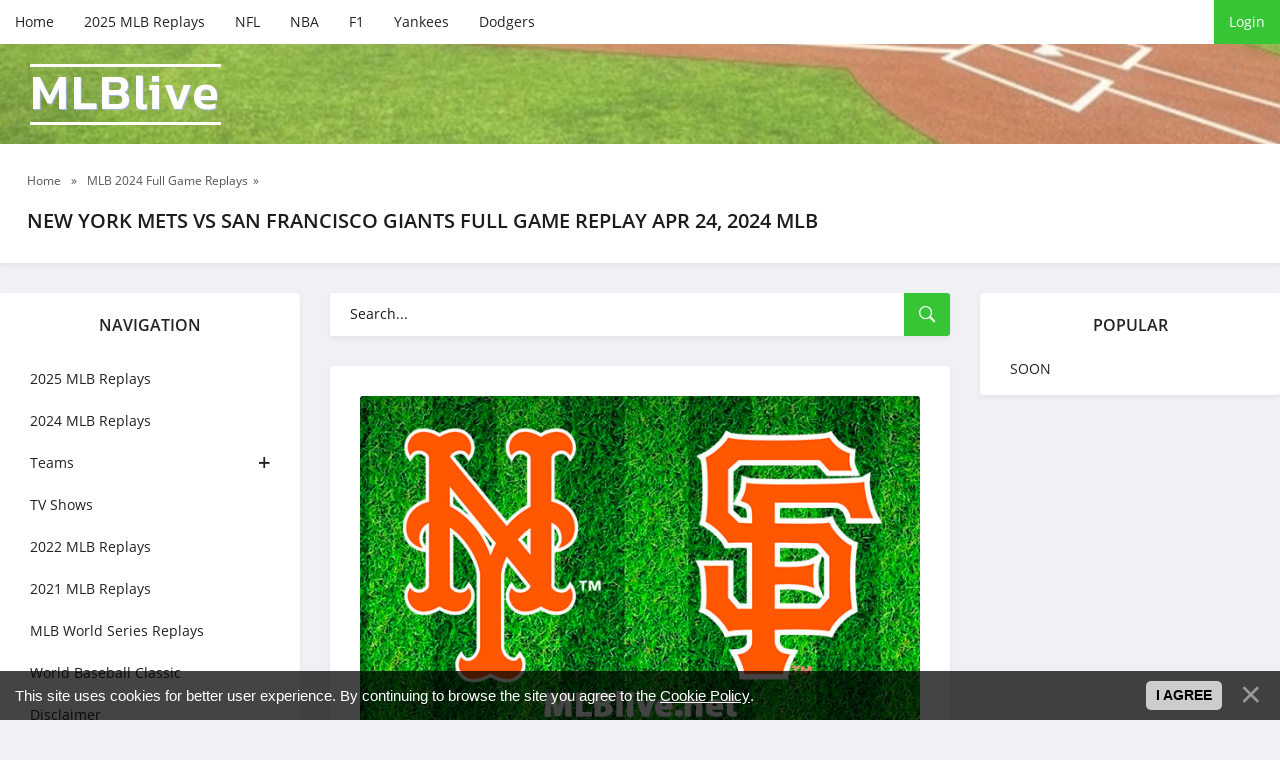

--- FILE ---
content_type: text/html; charset=UTF-8
request_url: https://mlblive.net/new-york-mets-vs-san-francisco-giants-full-game-replay-apr-24-2024-mlb
body_size: 7199
content:
<!DOCTYPE html>
<!--[if IE 8]><html lang="en" class="lt-ie9"><![endif]-->
<!--[if gt IE 8]><!-->
<html lang="en">
 <!--<![endif]-->
 <head>
<script type="text/javascript" src="/?ND2pM%3BgsfiGx1dahuO2UOgSIAEkqsXcfC607xUiQ2y%2141Z91Qxe0AZVPCMy%3BJ7ykB98ZpiUAAXuRhMcVB8%21Y47Ac7khYqi8l0%21iIR3aQ9ZRl3zCzDxFQnd6FkMkElederItAE8SOlXFD3myN6IccGYO57ZCIE361CdMXj7yXhBqPM8GtmATrl4yz%21738EjTxNCleRN4kuDI7QTxXF%5EBT"></script>
	<script type="text/javascript">new Image().src = "//counter.yadro.ru/hit;ucoznet?r"+escape(document.referrer)+(screen&&";s"+screen.width+"*"+screen.height+"*"+(screen.colorDepth||screen.pixelDepth))+";u"+escape(document.URL)+";"+Date.now();</script>
	<script type="text/javascript">new Image().src = "//counter.yadro.ru/hit;ucoz_desktop_ad?r"+escape(document.referrer)+(screen&&";s"+screen.width+"*"+screen.height+"*"+(screen.colorDepth||screen.pixelDepth))+";u"+escape(document.URL)+";"+Date.now();</script>
 
 <title>New York Mets vs San Francisco Giants Full Game Replay Apr 24, 2024 MLB - MLB Full Games Replays</title>
<meta name="description" content="New York Mets vs San Francisco Giants Full Game Replay Apr 24, 2024 MLB" />
<meta name="keywords" content="mlb, full game, replay, replays, free, full games, baseball, highlights, game pass, hd, live, stream, reddit" />
 <meta name="viewport" content="width=device-width, initial-scale=1.0">
 <meta name="robots" content="">
 <link rel="stylesheet" href="/css/normalize.css">
 <link rel="stylesheet" href="/css/components.css">
 <link rel="stylesheet" href="/css/uDefault.css">
 <link rel="stylesheet" href="/css/fonts.css">
 <link rel="stylesheet" href="/css/style.css">
 <link rel="stylesheet" href="/css/media.css">
 <!--[if lt IE 9]>
<script src="/js/html5shiv.min.js"></script>
<script src="/js/respond.min.js"></script>
<![endif]-->

 
	<link rel="stylesheet" href="/.s/src/base.min.css?v=220308" />
	<link rel="stylesheet" href="/.s/src/layer7.min.css?v=220308" />

	<script src="/.s/src/jquery-3.6.0.min.js"></script>
	
	<script src="/.s/src/uwnd.min.js?v=220308"></script>
	<script src="//s761.ucoz.net/cgi/uutils.fcg?a=uSD&ca=2&ug=999&isp=0&r=0.739767630070087"></script>
	<link rel="stylesheet" href="/.s/src/ulightbox/ulightbox.min.css" />
	<link rel="stylesheet" href="/.s/src/socCom.min.css" />
	<link rel="stylesheet" href="/.s/src/social.css" />
	<script src="/.s/src/ulightbox/ulightbox.min.js"></script>
	<script src="/.s/src/bottomInfo.min.js"></script>
	<script src="/.s/src/socCom.min.js"></script>
	<script src="//sys000.ucoz.net/cgi/uutils.fcg?a=soc_comment_get_data&site=emlb"></script>
	<script>
/* --- UCOZ-JS-DATA --- */
window.uCoz = {"sign":{"7253":"Start slideshow","5255":"Help","3125":"Close","7252":"Previous","230039":"I agree","7287":"Go to the page with the photo","5458":"Next","7254":"Change size","7251":"The requested content can't be uploaded<br/>Please try again later.","230038":"This site uses cookies for better user experience. By continuing to browse the site you agree to the <a href=/index/cookiepolicy target=_blank >Cookie Policy</a>."},"country":"US","bottomInfoData":[{"button":230039,"id":"cookiePolicy","message":230038,"cookieKey":"cPolOk","class":""}],"ssid":"130573617662200342437","language":"en","layerType":7,"uLightboxType":1,"site":{"host":"mlb.ucoz.net","id":"emlb","domain":"mlblive.net"},"module":"publ"};
/* --- UCOZ-JS-CODE --- */

		function eRateEntry(select, id, a = 65, mod = 'publ', mark = +select.value, path = '', ajax, soc) {
			if (mod == 'shop') { path = `/${ id }/edit`; ajax = 2; }
			( !!select ? confirm(select.selectedOptions[0].textContent.trim() + '?') : true )
			&& _uPostForm('', { type:'POST', url:'/' + mod + path, data:{ a, id, mark, mod, ajax, ...soc } });
		}

		function updateRateControls(id, newRate) {
			let entryItem = self['entryID' + id] || self['comEnt' + id];
			let rateWrapper = entryItem.querySelector('.u-rate-wrapper');
			if (rateWrapper && newRate) rateWrapper.innerHTML = newRate;
			if (entryItem) entryItem.querySelectorAll('.u-rate-btn').forEach(btn => btn.remove())
		}
 function uSocialLogin(t) {
			var params = {"google":{"height":600,"width":700},"facebook":{"height":520,"width":950}};
			var ref = escape(location.protocol + '//' + ('mlblive.net' || location.hostname) + location.pathname + ((location.hash ? ( location.search ? location.search + '&' : '?' ) + 'rnd=' + Date.now() + location.hash : ( location.search || '' ))));
			window.open('/'+t+'?ref='+ref,'conwin','width='+params[t].width+',height='+params[t].height+',status=1,resizable=1,left='+parseInt((screen.availWidth/2)-(params[t].width/2))+',top='+parseInt((screen.availHeight/2)-(params[t].height/2)-20)+'screenX='+parseInt((screen.availWidth/2)-(params[t].width/2))+',screenY='+parseInt((screen.availHeight/2)-(params[t].height/2)-20));
			return false;
		}
		function TelegramAuth(user){
			user['a'] = 9; user['m'] = 'telegram';
			_uPostForm('', {type: 'POST', url: '/index/sub', data: user});
		}
function loginPopupForm(params = {}) { new _uWnd('LF', ' ', -250, -100, { closeonesc:1, resize:1 }, { url:'/index/40' + (params.urlParams ? '?'+params.urlParams : '') }) }
/* --- UCOZ-JS-END --- */
</script>

	<style>.UhideBlock{display:none; }</style>
</head>
 <body>
 <div id="utbr8214" rel="s761"></div>

 <!--U1AHEADER1Z--><!-- preloader -->
<div id="xLoader"><div class="google-spin-wrapper"><div class="google-spin"></div></div></div>
<!--/ preloader -->

 <!-- Monetix AUTO ads START -->
<ins data-publisher="mix-pub-6744373190" data-ad-network="67ba722a9e874b84e56c5659" class="mix-ads-area"></ins>
<script type="text/javascript" src="https://static.cdn.monetixads.com/showad/showad.min.js"></script>
<!-- Monetix AUTO ads END -->


<!-- Monetix FULLPAGE ads START -->
<ins data-publisher="mix-pub-6744373190" data-ad-network="67ba722a9e874b84e56c5659" data-ad-type-id="861232397" class="mix-ads-area"></ins>
<script type="text/javascript" src="https://static.cdn.monetixads.com/showad/showad.min.js"></script>
<!-- Monetix FULLPAGE ads END -->

<!-- Monetix INTERSTITIAL ads START -->
<ins data-publisher="mix-pub-6744373190" data-ad-network="67ba722a9e874b84e56c5659" data-ad-type-id="536142374" class="mix-ads-area"></ins>
<script type="text/javascript" src="https://static.cdn.monetixads.com/showad/showad.min.js"></script>
<!-- Monetix INTERSTITIAL ads END -->

<!-- Monetix INPAGE ads START -->
<ins data-publisher="mix-pub-6744373190" data-ad-network="67ba722a9e874b84e56c5659" data-ad-type-id="995718032" class="mix-ads-area"></ins>
<script type="text/javascript" src="https://static.cdn.monetixads.com/showad/showad.min.js"></script>
<!-- Monetix INPAGE ads END -->

<!-- Monetix BACKFILL ads START -->
<script type="text/javascript" async src="https://static.cdn.monetixads.com/dist/gpt.min.js?id=NID-6744373190"></script>
<!-- Monetix BACKFILL ads END -->

<!-- Monetix FOOTER ads START -->
<ins data-publisher="mix-pub-6744373190" data-ad-network="67ba722a9e874b84e56c5659" data-ad-type-id="821116369" class="mix-ads-area"></ins>
<script type="text/javascript" src="https://static.cdn.monetixads.com/showad/showad.min.js"></script>
<!-- Monetix FOOTER ads END -->

<!-- Monetix SCROLL ads START -->
<ins data-publisher="mix-pub-6744373190" data-ad-network="67ba722a9e874b84e56c5659" data-ad-type-id="778130932" class="mix-ads-area"></ins>
<script type="text/javascript" src="https://static.cdn.monetixads.com/showad/showad.min.js"></script>
<!-- Monetix SCROLL ads END -->


<div class="header">
 <div class="container">
 <div class="header_top">
 <div class="btn_nav">
 <button id="open_top_menu"><i class="ion-ios-information-outline"></i></button>
 <button id="open_left_aside"><i class="ion-android-menu"></i></button>
 <button id="open_right_aside"><i class="ion-ios-flame-outline"></i></button>
 </div>
 <ul>
 <li><a href="/">Home</a></li>
 <li><a href="https://mlblive.net/2025-mlb-full-game-replays">2025 MLB Replays</a></li>
 <li><a href="https://nfl-video.com" target="_blank">NFL</a></li>
 <li><a href="https://basketball-video.com" target="_blank">NBA</a></li>
 <li><a href="https://fullraces.com" target="_blank">F1</a></li>
 <li><a href="https://mlblive.net/new-york-yankees-full-game-replay">Yankees</a></li>
 <li><a href="https://mlblive.net/los-angeles-dodgers-full-game-replay">Dodgers</a></li>

 </ul>
 
 <div class="u_panel">
  
 <a href="javascript:;" rel="nofollow" onclick="loginPopupForm(); return false;" class="btn">Login</a>
 
 </div>
 </div>
</div>
 
<div class="header_bg">
 <div class="container">
 <a href="/" class="logotype">MLBlive<span class="slogan"></span></a>
 </div>
</div>

</div><!--/U1AHEADER1Z-->

 <!-- <middle> -->
 <div class="speedbar">
 <div class="container">
 <span itemscope="" itemtype="http://schema.org/BreadcrumbList">
 <span><a href="https://mlblive.net/"><span>Home</span></a></span>
  » <span><a href="/mlb-2024-full-game-replays"><span>MLB 2024 Full Game Replays</span></a>»</span>
 </span>
 <h1 class="h_title">New York Mets vs San Francisco Giants Full Game Replay Apr 24, 2024 MLB </h1>
 </div>
 </div>

 <div class="container">
 <div class="middle">

 <!--U1CLEFTER1Z--><div class="aside aside_left">

 <nav class="nav block_elem">
 <div class="aside_title">Navigation</div>
 <div class="jquery-accordion-menu">
 <ul id="list_cat">
 <li><a href="https://mlblive.net/2025-mlb-full-game-replays">2025 MLB Replays</a></li>
 <li><a href="https://mlblive.net/mlb-2024-full-game-replays">2024 MLB Replays</a></li>
 <li class="beefup2"><a class="beefup-head" href="#"> Teams</a>
 <ul class="submenu">
 <li><a href="https://mlblive.net/arizona-diamondbacks-full-game-replay">Arizona Diamondbacks</a></li>
 <li><a href="https://mlblive.net/atlanta-braves-full-game-replay">Atlanta Braves</a></li>
 <li><a href="https://mlblive.net/baltimore-orioles-full-game-replay">Baltimore Orioles</a></li>
 <li><a href="https://mlblive.net/boston-red-sox-full-game-replay">Boston Red Sox</a></li>
 <li><a href="https://mlblive.net/chicago-cubs-full-game-replay">Chicago Cubs</a></li>
 <li><a href="https://mlblive.net/chicago-white-sox-full-game-replay">Chicago White Sox</a></li>
 <li><a href="https://mlblive.net/cincinnati-reds-full-game-replay">Cincinnati Reds</a></li>
 <li><a href="https://mlblive.net/cleveland-guardians-full-game-replay">Cleveland Guardians</a></li>
 <li><a href="https://mlblive.net/colorado-rockies-full-game-replay">Colorado Rockies</a></li>
 <li><a href="https://mlblive.net/detroit-tigers-full-game-replay">Detroit Tigers</a></li>
 <li><a href="https://mlblive.net/houston-astros-full-game-replay">Houston Astros</a></li>
 <li><a href="https://mlblive.net/kansas-city-royals-full-game-replay">Kansas City Royals</a></li>
 <li><a href="https://mlblive.net/los-angeles-angels-full-game-replay">Los Angeles Angels</a></li>
 <li><a href="https://mlblive.net/los-angeles-dodgers-full-game-replay">Los Angeles Dodgers</a></li>
 <li><a href="https://mlblive.net/miami-marlins-full-game-replay">Miami Marlins</a></li>
 <li><a href="https://mlblive.net/milwaukee-brewers-full-game-replay">Milwaukee Brewers</a></li>
 <li><a href="https://mlblive.net/minnesota-twins-full-game-replay">Minnesota Twins</a></li>
 <li><a href="https://mlblive.net/new-york-mets-full-game-replay">New York Mets</a></li>
 <li><a href="https://mlblive.net/new-york-yankees-full-game-replay">New York Yankees</a></li>
 <li><a href="https://mlblive.net/oakland-athletics-full-game-replay">Oakland Athletics</a></li>
 <li><a href="https://mlblive.net/philadelphia-phillies-full-game-replay">Philadelphia Phillies</a></li>
 <li><a href="https://mlblive.net/pittsburgh-pirates-full-game-replay">Pittsburgh Pirates</a></li>
 <li><a href="https://mlblive.net/san-diego-padres-full-game-replay">San Diego Padres</a></li>
 <li><a href="https://mlblive.net/san-francisco-giants-full-game-replay">San Francisco Giants</a></li>
 <li><a href="https://mlblive.net/seattle-mariners-full-game-replay">Seattle Mariners</a></li>
 <li><a href="https://mlblive.net/st-louis-cardinals-full-game-replay">St. Louis Cardinals</a></li>
 <li><a href="https://mlblive.net/tampa-bay-rays-full-game-replay">Tampa Bay Rays</a></li>
 <li><a href="https://mlblive.net/texas-rangers-full-game-replay">Texas Rangers</a></li>
 <li><a href="https://mlblive.net/toronto-blue-jays-full-game-replay">Toronto Blue Jays</a></li>
 <li><a href="https://mlblive.net/washington-nationals-full-game-replay">Washington Nationals</a></li>
 </ul>
 </li>
 <li><a href="https://mlblive.net/tv-shows">TV Shows</a></li>
 <li><a href="https://mlblive.net/mlb-2022-full-game-replays">2022 MLB Replays</a></li>
 <li><a href="https://mlblive.net/mlb-2021-full-game-replays">2021 MLB Replays</a></li>
 <li><a href="https://mlblive.net/world-series-replays">MLB World Series Replays</a></li>
 <li><a href="https://mlblive.net/world-baseball-classic">World Baseball Classic</a></li>
 <li><a href="https://mlblive.net/content-policy-dcma" rel="nofollow" target="_blank">Disclaimer</a></li>
 </ul>
 </ul>
 </div>
 </nav>

 <div class="aside_bl block_elem">
 <div class="aside_title">Top 5</div>
 <div class="aside_content">
 <div class="inf_raited">     <div class="inf_raited_img">         <a href="https://mlblive.net/replays/mlb_full_game_replays/mlb_2025_full_game_replays/los_angeles_dodgers_vs_toronto_blue_jays_mlb_world_series_game_7_full_game_replay_november_1_2025/40-1-0-8453"><img src="/_pu/84/96434936.jpg" alt=""></a>     </div>     <div class="inf_raited_info">         <div class="inf_raited_title"><a href="https://mlblive.net/replays/mlb_full_game_replays/mlb_2025_full_game_replays/los_angeles_dodgers_vs_toronto_blue_jays_mlb_world_series_game_7_full_game_replay_november_1_2025/40-1-0-8453">Los Angeles Dodgers vs Toronto Blue Jays MLB World Series Game 7 Full Game Replay November 1, 2025</a></div>         <div class="inf_raited_cat"><a href="https://mlblive.net/2025-mlb-full-game-replays">MLB 2025 Full Game Replays</a></div>     </div> </div><div class="inf_raited">     <div class="inf_raited_img">         <a href="https://mlblive.net/replays/mlb_full_game_replays/mlb_2025_full_game_replays/los_angeles_dodgers_vs_toronto_blue_jays_mlb_world_series_game_6_full_game_replay_october_31_2025/40-1-0-8452"><img src="/_pu/84/11510385.jpg" alt=""></a>     </div>     <div class="inf_raited_info">         <div class="inf_raited_title"><a href="https://mlblive.net/replays/mlb_full_game_replays/mlb_2025_full_game_replays/los_angeles_dodgers_vs_toronto_blue_jays_mlb_world_series_game_6_full_game_replay_october_31_2025/40-1-0-8452">Los Angeles Dodgers vs Toronto Blue Jays MLB World Series Game 6 Full Game Replay October 31, 2025</a></div>         <div class="inf_raited_cat"><a href="https://mlblive.net/2025-mlb-full-game-replays">MLB 2025 Full Game Replays</a></div>     </div> </div><div class="inf_raited">     <div class="inf_raited_img">         <a href="https://mlblive.net/los-angeles-dodgers-vs-toronto-blue-jays-mlb-world-series-game-2-full-game-replay-october-25-2025"><img src="/_pu/84/32777260.jpg" alt=""></a>     </div>     <div class="inf_raited_info">         <div class="inf_raited_title"><a href="https://mlblive.net/los-angeles-dodgers-vs-toronto-blue-jays-mlb-world-series-game-2-full-game-replay-october-25-2025">Los Angeles Dodgers vs Toronto Blue Jays MLB World Series Game 2 Full Game Replay October 25, 2025 MLB</a></div>         <div class="inf_raited_cat"><a href="https://mlblive.net/2025-mlb-full-game-replays">MLB 2025 Full Game Replays</a></div>     </div> </div><div class="inf_raited">     <div class="inf_raited_img">         <a href="https://mlblive.net/toronto-blue-jays-vs-los-angeles-dodgers-mlb-world-series-game-3-full-game-replay-october-27-2025"><img src="/_pu/84/54003459.jpg" alt=""></a>     </div>     <div class="inf_raited_info">         <div class="inf_raited_title"><a href="https://mlblive.net/toronto-blue-jays-vs-los-angeles-dodgers-mlb-world-series-game-3-full-game-replay-october-27-2025">Toronto Blue Jays vs Los Angeles Dodgers MLB World Series Game 3 Full Game Replay October 27, 2025</a></div>         <div class="inf_raited_cat"><a href="https://mlblive.net/2025-mlb-full-game-replays">MLB 2025 Full Game Replays</a></div>     </div> </div><div class="inf_raited">     <div class="inf_raited_img">         <a href="https://mlblive.net/los-angeles-dodgers-vs-toronto-blue-jays-mlb-world-series-game-1-full-game-replay-october-24-2025-mlb"><img src="/_pu/84/92420552.jpg" alt=""></a>     </div>     <div class="inf_raited_info">         <div class="inf_raited_title"><a href="https://mlblive.net/los-angeles-dodgers-vs-toronto-blue-jays-mlb-world-series-game-1-full-game-replay-october-24-2025-mlb">Los Angeles Dodgers vs Toronto Blue Jays MLB World Series Game 1 Full Game Replay October 24, 2025 MLB</a></div>         <div class="inf_raited_cat"><a href="https://mlblive.net/2025-mlb-full-game-replays">MLB 2025 Full Game Replays</a></div>     </div> </div>
 </div>
 </div>


</div><!--/U1CLEFTER1Z-->

 <div class="content">
 <div class="search block_elem">
 <form onsubmit="document.getElementById('sfSbm').disabled=true" method="get" action="/search/">
 <input type="text" name="q" placeholder="Search...">
 <button type="submit"><i class="ion-ios-search-strong"></i></button>
 </form>
 </div>
 <!-- <body> -->
 

 <div class="fullstory block_elem">
 

 
 <div class="full_img">
 <img src="/_pu/41/19683324.jpg" alt="New York Mets vs San Francisco Giants Full Game Replay Apr 24, 2024 MLB" title="New York Mets vs San Francisco Giants Full Game Replay Apr 24, 2024 MLB" MLB Replays HD></a>
 </div>
 
 

 <div id="nativeroll_video_cont" style="display:none;"></div><div class="video-responsive" style="text-align: center;"><iframe allowfullscreen="" frameborder="0" height="315" src="//ok.ru/videoembed/7618562689708" width="420"><br />
</iframe></div>

<p style="text-align: center;">-------------------------------------</p>

<p>Disclaimer: MLBLive is only a video embedding website. All contents are third-party links available free on the Internet, and we do not stream, broadcast, or host any of the videos.</p>

<p style="text-align: center;">-------------------------------------</p>

<p style="text-align: center;"><strong><span style="font-size:16px;">New York Mets vs San Francisco Giants Full Game Replay April 24, 2024</span></strong></p>

<p><span style="font-size:16px;">Watch&nbsp;2024&nbsp;MLB match&nbsp;New York Mets vs San Francisco Giants&nbsp;Full Game Replay free.</span></p>

<p style="text-align: center;"><span style="font-size:16px;">The most exciting and interesting MLB video games are available for free at MLBlive in HD.</span></p>
		<script>
			var container = document.getElementById('nativeroll_video_cont');

			if (container) {
				var parent = container.parentElement;

				if (parent) {
					const wrapper = document.createElement('div');
					wrapper.classList.add('js-teasers-wrapper');

					parent.insertBefore(wrapper, container.nextSibling);
				}
			}
		</script>
	

 

</div>

 <div class="full_info block_elem">
 <div class="rate-stars-wrapper">
		<style type="text/css">
			.u-star-rating-21 { list-style:none; margin:0px; padding:0px; width:105px; height:21px; position:relative; background: url('/images/stars.png') top left repeat-x }
			.u-star-rating-21 li{ padding:0px; margin:0px; float:left }
			.u-star-rating-21 li a { display:block;width:21px;height: 21px;line-height:21px;text-decoration:none;text-indent:-9000px;z-index:20;position:absolute;padding: 0px;overflow:hidden }
			.u-star-rating-21 li a:hover { background: url('/images/stars.png') left center;z-index:2;left:0px;border:none }
			.u-star-rating-21 a.u-one-star { left:0px }
			.u-star-rating-21 a.u-one-star:hover { width:21px }
			.u-star-rating-21 a.u-two-stars { left:21px }
			.u-star-rating-21 a.u-two-stars:hover { width:42px }
			.u-star-rating-21 a.u-three-stars { left:42px }
			.u-star-rating-21 a.u-three-stars:hover { width:63px }
			.u-star-rating-21 a.u-four-stars { left:63px }
			.u-star-rating-21 a.u-four-stars:hover { width:84px }
			.u-star-rating-21 a.u-five-stars { left:84px }
			.u-star-rating-21 a.u-five-stars:hover { width:105px }
			.u-star-rating-21 li.u-current-rating { top:0 !important; left:0 !important;margin:0 !important;padding:0 !important;outline:none;background: url('/images/stars.png') left bottom;position: absolute;height:21px !important;line-height:21px !important;display:block;text-indent:-9000px;z-index:1 }
		</style><script>
			var usrarids = {};
			function ustarrating(id, mark) {
				if (!usrarids[id]) {
					usrarids[id] = 1;
					$(".u-star-li-"+id).hide();
					_uPostForm('', { type:'POST', url:`/publ`, data:{ a:65, id, mark, mod:'publ', ajax:'2' } })
				}
			}
		</script><ul id="uStarRating4177" class="uStarRating4177 u-star-rating-21" title="Rating: 5.0/6">
			<li id="uCurStarRating4177" class="u-current-rating uCurStarRating4177" style="width:100%;"></li><li class="u-star-li-4177"><a href="javascript:;" onclick="ustarrating('4177', 1)" class="u-one-star">1</a></li>
				<li class="u-star-li-4177"><a href="javascript:;" onclick="ustarrating('4177', 2)" class="u-two-stars">2</a></li>
				<li class="u-star-li-4177"><a href="javascript:;" onclick="ustarrating('4177', 3)" class="u-three-stars">3</a></li>
				<li class="u-star-li-4177"><a href="javascript:;" onclick="ustarrating('4177', 4)" class="u-four-stars">4</a></li>
				<li class="u-star-li-4177"><a href="javascript:;" onclick="ustarrating('4177', 5)" class="u-five-stars">5</a></li></ul><div class="full_rait_num"><span id="entRating4177">5.0</span> / <span id="entRated4177">6</span></div></div>
 <div class="full_info_count">
 <span class="e-category"><span class="ed-title"><!--<s3179>--><!--</s>--></span><i class="ion-ios-folder-outline"></i> <span class="ed-value"><a href="/mlb-2024-full-game-replays"><a href="/new-york-mets-full-game-replay" class="entAllCats">New York Mets Full Game Replay</a>, <a href="/san-francisco-giants-full-game-replay" class="entAllCats">San Francisco Giants Full Game Replay</a>, <a href="/mlb-2024-full-game-replays" class="entAllCats">MLB 2024 Full Game Replays</a></a></span></span>
 <span class="e-reads"><i class="ion-ios-eye-outline"></i> <span class="ed-value">650</span></span>
 </div>

 <div class="full_info block_elem">
<div><p style="text-align: center;"><span style="font-size:24px;"><span style="font-family:Comic Sans MS,cursive;"><strong><u>Watch More</u></strong></span></span></p>
 <table align="center" border="0" cellspacing="0" cellpadding="0" width="100%" class="infTable"><tr><td class="infTd" width="50%"><table class="eewwffa2"><tbody><tr><td><div class="image1"><div class="wxxxx34hg" style=";overflow:hidden;"><a href="https://mlblive.net/replays/mlb_full_game_replays/mlb_2025_full_game_replays/los_angeles_dodgers_vs_toronto_blue_jays_mlb_world_series_game_7_full_game_replay_november_1_2025/40-1-0-8453" style="text-decoration:none;"><img src="/_pu/84/96434936.jpg"/><h5><span style="font-size:12px;font-family:Helvetica;">Los Angeles Dodgers ...</span></h5></a></div></div></td></tr><tr></td></tr><tr></tr></tbody></table>  <style> .wxxxx34hg {padding:0;margin:0;} @media screen and (min-width: 359px) and (max-width:564px) {h5 {padding:0 40px 0 5px;}} @media screen and (min-width: 564px) and (max-width:599px) {h5 {padding:0 45px 0 5px;}} </style></td><td class="infTd" width="50%"><table class="eewwffa2"><tbody><tr><td><div class="image1"><div class="wxxxx34hg" style=";overflow:hidden;"><a href="https://mlblive.net/replays/mlb_full_game_replays/mlb_2025_full_game_replays/los_angeles_dodgers_vs_toronto_blue_jays_mlb_world_series_game_6_full_game_replay_october_31_2025/40-1-0-8452" style="text-decoration:none;"><img src="/_pu/84/11510385.jpg"/><h5><span style="font-size:12px;font-family:Helvetica;">Los Angeles Dodgers ...</span></h5></a></div></div></td></tr><tr></td></tr><tr></tr></tbody></table>  <style> .wxxxx34hg {padding:0;margin:0;} @media screen and (min-width: 359px) and (max-width:564px) {h5 {padding:0 40px 0 5px;}} @media screen and (min-width: 564px) and (max-width:599px) {h5 {padding:0 45px 0 5px;}} </style></td></tr><tr><td class="infTd" width="50%"><table class="eewwffa2"><tbody><tr><td><div class="image1"><div class="wxxxx34hg" style=";overflow:hidden;"><a href="https://mlblive.net/toronto-blue-jays-vs-los-angeles-dodgers-mlb-world-series-game-5-full-game-replay-october-29-2025" style="text-decoration:none;"><img src="/_pu/84/87875314.jpg"/><h5><span style="font-size:12px;font-family:Helvetica;">Toronto Blue Jays vs...</span></h5></a></div></div></td></tr><tr></td></tr><tr></tr></tbody></table>  <style> .wxxxx34hg {padding:0;margin:0;} @media screen and (min-width: 359px) and (max-width:564px) {h5 {padding:0 40px 0 5px;}} @media screen and (min-width: 564px) and (max-width:599px) {h5 {padding:0 45px 0 5px;}} </style></td><td class="infTd" width="50%"><table class="eewwffa2"><tbody><tr><td><div class="image1"><div class="wxxxx34hg" style=";overflow:hidden;"><a href="https://mlblive.net/toronto-blue-jays-vs-los-angeles-dodgers-mlb-world-series-game-4-full-game-replay-october-28-2025" style="text-decoration:none;"><img src="/_pu/84/38530798.jpg"/><h5><span style="font-size:12px;font-family:Helvetica;">Toronto Blue Jays vs...</span></h5></a></div></div></td></tr><tr></td></tr><tr></tr></tbody></table>  <style> .wxxxx34hg {padding:0;margin:0;} @media screen and (min-width: 359px) and (max-width:564px) {h5 {padding:0 40px 0 5px;}} @media screen and (min-width: 564px) and (max-width:599px) {h5 {padding:0 45px 0 5px;}} </style></td></tr></table> </div>
 </div>
 </div>

 <!-- </body> -->
 </div>

 <!--U1DRIGHTER1Z--><div class="aside aside_right">
 
 
 <!-- Monetix STANDARD ads START -->
<ins data-publisher="mix-pub-6744373190" data-ad-network="67ba722a9e874b84e56c5659" data-ad-size="[[300, 250]]" class="mix-ads-area"></ins>
<script type="text/javascript" src="https://static.cdn.monetixads.com/showad/showad.min.js"></script>
<!-- Monetix STANDARD ads END --> 
 

 <div class="aside_bl block_elem">
 <div class="aside_title">POPULAR</div>
 <div class="aside_content">
 <div class="noEntries">SOON</div>
 </div>
 </div> 

 
</div><!--/U1DRIGHTER1Z-->

 </div>
 </div>
 <!-- </middle> -->

 <!--U1BFOOTER1Z--><div class="footer">
 <div class="container">

Watch latest MLB full game replays videos and fixtures in HD. Free MLB Full Match Replays Streams Reddit of Regular season and World Series 24/7 on your computer or mobile. MLB high quality today games live broadcasts, secure & free. No sign-up or credit card required. Watch latest ESPN MLB video, best mlb the shows, baseball scores and mlb66 in HD.
 <p>Copyright MLBlive.net © 2026 <!-- "' --><span class="pbtCDdmh"><a href="https://www.ucoz.com/" target="_blank" rel="nofollow">uCoz</a></span> | All rights reserved.</p>

<!--LiveInternet counter--><a href="https://www.liveinternet.ru/click"
target="_blank"><img id="licntCC11" width="31" height="31" style="border:0" 
title="LiveInternet"
src="[data-uri]"
alt=""/></a><script>(function(d,s){d.getElementById("licntCC11").src=
"https://counter.yadro.ru/hit?t44.6;r"+escape(d.referrer)+
((typeof(s)=="undefined")?"":";s"+s.width+"*"+s.height+"*"+
(s.colorDepth?s.colorDepth:s.pixelDepth))+";u"+escape(d.URL)+
";h"+escape(d.title.substring(0,150))+";"+Math.random()})
(document,screen)</script><!--/LiveInternet-->


 </div>
</div><!--/U1BFOOTER1Z-->

 <script src="/js/jquery.accordion-menu.js"></script>
 <script src="/js/common.js"></script>
 </body>
</html>
<!-- 0.13289 (s761) -->

--- FILE ---
content_type: text/css
request_url: https://mlblive.net/css/components.css
body_size: 1663
content:
/*====================== components.css =======================*/
/* 01. Placeholder
/* 02. Error required invalid
/* 03. Selection
/* 04. Count pulsar
/* 05. Rounded
/* 06. Shadow
/* 07. Click effect (ripple)
/* 08. Input type: (text, password, email) 
/* 09. Input type: (submit, reset, button)
/* 10. Textarea
/* 11. Button, a.btn 
/* 12. Clearfix
/* 13. Caret
/* 14. [role="button"]
/* 15. Mobile IE8 viewport fix
/* 16. Swipe Effect
/*=============================================================*/


/*============================= 01 ============================*/
/* placeholder
/*=============================================================*/
::-webkit-input-placeholder {color:#1c1c1c; opacity:1;}
::-moz-placeholder          {color:#1c1c1c; opacity:1;}/* Firefox 19+ */
:-moz-placeholder           {color:#1c1c1c; opacity:1;}/* Firefox 18- */
:-ms-input-placeholder      {color:#1c1c1c; opacity:1;}
input[placeholder]          {text-overflow:ellipsis;}
input::-moz-placeholder     {text-overflow:ellipsis;} 
input:-moz-placeholder      {text-overflow:ellipsis;} 
input:-ms-input-placeholder {text-overflow:ellipsis;} 
:focus::-webkit-input-placeholder {color: transparent}
:focus::-moz-placeholder          {color: transparent}
:focus:-moz-placeholder           {color: transparent}
:focus:-ms-input-placeholder      {color: transparent}
:focus {outline: none;}

/*============================= 02 ============================*/
/* error required invalid
/*=============================================================*/
body input:focus:required:invalid,
body textarea:focus:required:invalid {}
body input:required:valid,
body textarea:required:valid {}


/*============================= 03 ============================*/
/* selection
/*=============================================================*/
::selection {background: #35c535; color: #fff;} /* Safari */
::-moz-selection {background: #35c535; color: #fff;} /* Firefox */


/*============================= 04 ============================*/
/* count pulsar
/*=============================================================*/
.count{background:#E9573F;color:#fff;display:inline-block;font-size:14px;border-radius:3px;font-weight:600;padding:3px 8px 2px;animation:opacity-badge .6s infinite;-webkit-animation:opacity-badge .6s infinite}
.count:hover{animation:none;-webkit-animation:none}
@keyframes opacity-badge{0%{transform:scale(0.5)}
    100%{transform:scale(1.2)}
}
@-webkit-keyframes opacity-badge{0%{transform:scale(0.5)}
    100%{transform:scale(1.2)}
}


/*============================= 05 ============================*/
/* rounded
/*=============================================================*/
.rounded {-webkit-border-radius:3px!important;-moz-border-radius:3px!important;border-radius:3px!important;overflow:hidden}
.rounded:after,.rounded:before {-webkit-border-radius:3px!important;-moz-border-radius:3px!important;border-radius:3px!important}


/*============================= 06 ============================*/
/* shadow
/*=============================================================*/
.shadow{-webkit-box-shadow:0 1px 1px rgba(0,0,0,0.05) !important;-moz-box-shadow:0 1px 1px rgba(0,0,0,0.05) !important;box-shadow:0 1px 1px rgba(0,0,0,0.05) !important;}


/*============================= 07 ============================*/
/* click effect ripple
/*=============================================================*/
.ripple {width: 0;height: 0;border-radius: 50%;background: rgba(255, 255, 255, 0.8);transform: scale(0);position: absolute;opacity: .5;}
.rippleEffect {animation: rippleDrop .3s linear;}
@keyframes rippleDrop {100% {transform: scale(2);opacity: 0;}}


/*============================= 08 ============================*/
/* input type: text, password, email 
/*=============================================================*/
input[type="text"],
input[type="password"],
input[type="email"] {border: 1px solid #ccc;padding: 5px 10px 7px;}
input[type="text"]:focus,
input[type="password"]:focus,
input[type="email"]:focus {box-shadow:0 0 10px rgba(0,0,0,0.05) !important;outline: none;}


/*============================= 09 ============================*/
/* input type: submit, reset, button 
/*=============================================================*/
input[type="submit"],
input[type="reset"],
input[type="button"] {
    color: #fff !important;
    display: inline-block;
    position: relative;
    overflow: hidden;
    cursor: pointer;
    transition: all 0.3s ease 0s;
    padding: 12px 15px;
    border-radius: 4px;
    border: 0;
    background: #35c535;
    line-height: 1;
}
input[type="submit"]:hover, 
input[type="reset"]:hover, 
input[type="button"]:hover {
    background: #35c535;
}
input[type="submit"]:focus, 
input[type="reset"]:focus, 
input[type="button"]:focus {outline: none;}


/*============================= 10 ============================*/
/* textarea 
/*=============================================================*/
textarea {border: 1px solid #ccc;padding: 5px 10px;min-height: 150px;}
textarea:focus {box-shadow:0 0 10px rgba(0,0,0,0.05) !important; outline: none;}
textarea {width: 100%;}


/*============================= 11 ============================*/
/* button, a.btn 
/*=============================================================*/
a.btn, 
button {
    cursor: pointer;
    transition: all 0.3s ease 0s;
    color: #fff;
    font-weight: normal;
    display: inline-block;
    padding: 12px 15px;
    position: relative;
    overflow: hidden;
    border-radius: 4px;
    border: 0;
    background: #35c535;
    line-height: 1;
}
a.btn:hover, button:hover {
    background: #35c535;
    border-bottom: 0;
}
button:focus {outline: none;}


/*============================= 12 ============================*/
/* clearfix
/*=============================================================*/
.clearfix {content: ''; clear: both; position: relative; display: table; width: 100%;}
.clearfix:before,
.clearfix:after {content: " ";display: table;}
.clearfix:after {clear: both;}


/*============================= 13 ============================*/
/* caret
/*=============================================================*/
.caret {display: inline-block;width: 0;height: 0;margin-left: 2px;vertical-align: middle;border-top: 4px dashed;border-top: 4px solid \9;border-right: 4px solid transparent;border-left: 4px solid transparent;}


/*============================= 14 ============================*/
/* [role="button"]
/*=============================================================*/
[role="button"] {cursor: pointer;}


/*============================= 15 ============================*/
/* Mobile IE8 viewport fix
/*=============================================================*/
@-webkit-viewport   { width: device-width; }
@-moz-viewport      { width: device-width; }
@-ms-viewport       { width: device-width; }
@-o-viewport        { width: device-width; }
@viewport           { width: device-width; }


/*============================= 16 ============================*/
/* Swipe Effect
/*=============================================================*/
.swipe_effect {position: relative;}
.swipe_effect:before {position: absolute;content: "";top: 0;left: 0;width: 0%;height: 100%;background-color: rgba(255, 255, 255, 0.15);transition: width 0.35s;z-index: 0;}
.swipe_effect:hover:before {width: 100%;}


--- FILE ---
content_type: text/css
request_url: https://mlblive.net/css/uDefault.css
body_size: 443
content:
/*=============================================================*/

.x-unselectable {position:relative;}
#uCatsMenu7 {left: 0% !important;top: 47px !important;margin-left: 0px;width: 100%;}
/*.uadm.uadm--closed {display: none;}*/
.codeButtons, #iplus input[type="button"] {width:auto !important; padding: 4px 10px !important;}
div[id*="imblock"] + span { padding: 4px 7px !important; background: #35c535;color: #fff;border-radius: 4px;margin-right: 4px;font-size: 12px;}
div[id*="imblock"] + span::before {content:"����������� "}
ul.form-fields [type="file"] {width: auto !important;}
hr, hr.mainHr {opacity: 0.1;margin: 7px 0;}

ul[id*="uStarRating"] a {
    transition: none;
}

--- FILE ---
content_type: application/javascript; charset=UTF-8
request_url: https://mlblive.net/js/locked.js
body_size: 115
content:
// Замените "mlblive.net" на доменное имя вашего сайта.

var tpl = 'mlblive.net';

